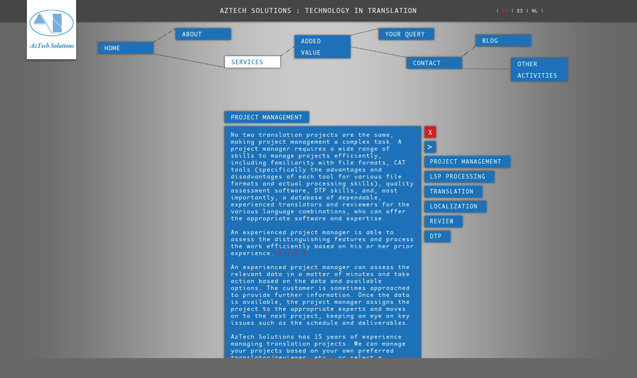

--- FILE ---
content_type: text/html; charset=UTF-8
request_url: https://www.aztech.nl/services/?l=en&id=1
body_size: 2242
content:
<!DOCTYPE html PUBLIC "-//W3C//DTD XHTML 1.0 Transitional//EN" "http://www.w3.org/TR/xhtml1/DTD/xhtml1-transitional.dtd">
<html xmlns="http://www.w3.org/1999/xhtml">
	<head>
		<title>Project Management - AZTECH SOLUTIONS</title>
		<meta http-equiv="Content-Type" content="text/html; charset=UTF-8" />
		<link href="https://www.aztech.nl/images/general/favicon.ico" rel="shortcut icon" />
		<link rel="apple-touch-icon-precomposed" href="https://www.aztech.nl/images/general/apple-touch-icon.png" />
		<meta name="viewport" content="width=1200;" />
		<meta name="copyright" content="Copyright (c) 2025 Ronne Vinkx" />
		<meta name="author" content="Ronne Vinkx" />
		<meta name="robots" content="index, follow" />
		<meta name="keywords" content="" />
		<meta name="description" content="" />
		<meta property="og:title" content="Project Management - AZTECH SOLUTIONS" />
		<meta property="og:type" content="website" />
		<meta property="og:image" content="https://www.aztech.nl/images/general/apple-touch-icon.png" />
		<meta property="og:url" content="http://www.aztech.nl/services/?l=en&id=1" />
		<meta property="og:site_name" content="AZTECH SOLUTIONS" />
		<meta property="fb:admins" content="100002386653673"/>
		<link href="https://www.aztech.nl/stylesheets/screen.min.css?id=20170224" rel="stylesheet" type="text/css" />
		<!--[if lte IE 8]>
		<meta http-equiv="imagetoolbar" content="no" />
		<link href="https://www.aztech.nl/stylesheets/ie-lte8.min.css" rel="stylesheet" type="text/css" />
		<![endif]-->
		<link href="https://www.aztech.nl/stylesheets/ff-mac.min.css" rel="stylesheet" type="text/css" />
		<link rel="alternate" type="application/rss+xml" title="AZTECH BLOG" href="https://www.aztech.nl/feeds/posts_en.xml" />
		<script type="text/javascript" src="https://www.aztech.nl/js/jquery.min.js"></script>
		<script type="text/javascript" src="https://www.aztech.nl/js/jquery.carousel.min.js"></script>
		<script type="text/javascript" src="https://www.aztech.nl/js/core.min.js?id=20170224"></script>
	</head>
	<body id="services">
		<div id="header">
			<div class="inner">
				<div id="logo"><a href="https://www.aztech.nl/"><img src="https://www.aztech.nl/images/general/logo.png" alt="AZTECH SOLUTIONS" title="AZTECH SOLUTIONS" /></a></div>
				<div id="title">
					<h2>AzTech Solutions : technology in translation</h2>
				</div>
				<div id="options">
					| <a href="https://www.aztech.nl/services/?l=en&id=1" title="Change language to English" id="currLang">EN</a> | <a href="https://www.aztech.nl/services/?l=es&id=1" title="Cambiar el idioma a espa&ntilde;ol">ES</a> | <a href="https://www.aztech.nl/services/?l=nl&id=1" title="Wijzig taal naar Nederlands">NL</a> |
				</div>
			</div>
		</div>
		<div id="wrapper">
			<div class="inner">
				<div id="nav">
					<a href="https://www.aztech.nl/" class="nav-home">Home</a>
					<a href="https://www.aztech.nl/about/?l=en" class="nav-about">About</a>
					<a href="https://www.aztech.nl/services/?l=en" class="nav-services navCurrent">Services</a>
					<a href="https://www.aztech.nl/your-query/?l=en" class="nav-your-query">Your query</a>
					<a href="https://www.aztech.nl/added-value/?l=en" class="nav-added-value">Added value</a>
					<a href="https://www.aztech.nl/contact/?l=en" class="nav-contact">Contact</a>
					<a href="https://www.aztech.nl/blog/?l=en" class="nav-blog">Blog</a>
					<a href="https://www.aztech.nl/page/?l=en&amp;id=7" class="nav-variable-page">Other activities</a>
					<div class="nav-line" id="line_1"><img src="https://www.aztech.nl/images/nav/line_1.png" alt="" /></div>
					<div class="nav-line" id="line_2"><img src="https://www.aztech.nl/images/nav/line_2.png" alt="" /></div>
					<div class="nav-line" id="line_3"><img src="https://www.aztech.nl/images/nav/line_3.png" alt="" /></div>
					<div class="nav-line" id="line_4"><img src="https://www.aztech.nl/images/nav/line_4.png" alt="" /></div>
					<div class="nav-line" id="line_5"><img src="https://www.aztech.nl/images/nav/line_5.png" alt="" /></div>
					<div class="nav-line" id="line_6"><img src="https://www.aztech.nl/images/nav/line_6.png" alt="" /></div>
					<div class="nav-line" id="line_7"><img src="https://www.aztech.nl/images/nav/line_7.png" alt="" /></div>
				</div>
				<div id="content">
					<div id="pageNav">
						<a href="#" title="Close" onmouseover="swapImage('pageNav1');" onmouseout="swapImage('pageNav1');" onclick="closePage(500); return false;" class="close"><img src="https://www.aztech.nl/images/nav/close_off.png" alt="Close" id="pageNav1" /></a>
						<a href="https://www.aztech.nl/services/?l=en&id=2" title="Next" onmouseover="swapImage('pageNav2');" onmouseout="swapImage('pageNav2');" class="next"><img src="https://www.aztech.nl/images/nav/next_off.png" alt="Next" id="pageNav2" /></a>
						<a href="https://www.aztech.nl/services/?l=en&id=1" class="item">Project Management</a>
						<a href="https://www.aztech.nl/services/?l=en&id=2" class="item">LSP Processing</a>
						<a href="https://www.aztech.nl/services/?l=en&id=3" class="item">Translation</a>
						<a href="https://www.aztech.nl/services/?l=en&id=4" class="item">Localization</a>
						<a href="https://www.aztech.nl/services/?l=en&id=5" class="item">Review</a>
						<a href="https://www.aztech.nl/services/?l=en&id=6" class="item">DTP</a>
					</div>
					<div id="pageTitle">Project Management</div>
					<div id="pageText"><div class="text">No two translation projects are the same, making project management a complex task. A project manager requires a wide range of skills to manage projects efficiently, including familiarity with file formats, CAT tools (specifically the advantages and disadvantages of each tool for various file formats and actual processing skills), quality assessment software, DTP skills, and, most importantly, a database of dependable, experienced translators and reviewers for the various language combinations, who can offer the appropriate software and expertise.<br />
<br />
An experienced project manager is able to assess the distinguishing features and process the work efficiently based on his or her prior experience. <a href="#" class="boxLink" id="boxLink1" onmouseover="toggleBox(0, 0, 'on');"><span class="plus" id="plus1">[+]</span></a><span class="box" id="box1" onmouseout="setTimeout(function() { toggleBox(0, 0, 'off'); }, 100);" style="display: none;">The project manager quickly assesses the project to find the required project data:<br />
Time schedule<br />
Language combinations required<br />
Scope<br />
Objective<br />
Audience<br />
File format</span> <a href="#" class="boxLink" id="boxLink2" onmouseover="toggleBox(1, 0, 'on');"><span class="plus" id="plus2">[+]</span></a><span class="box" id="box2" onmouseout="setTimeout(function() { toggleBox(1, 0, 'off'); }, 100);" style="display: none;">The project manager quickly determines the best options:<br />
Pre-processing<br />
CAT tool<br />
Translator<br />
Reviewer<br />
LQA (Linguist Quality Audit or Language Quality Assessment)<br />
Post-processing<br />
DTP</span><br />
<br />
An experienced project manager can assess the relevant data in a matter of minutes and take action based on the data and available options. The customer is sometimes approached to provide further information. Once the data is available, the project manager assigns the project to the appropriate experts and moves on to the next project, keeping an eye on key issues such as the schedule and deliverables.<br />
<br />
AzTech Solutions has 15 years of experience managing translation projects. We can manage your projects based on your own preferred translator/reviewer, etc., or select a qualified translator from our own database. AzTech Solutions specializes in translations into and from English (British and American), Spanish (for Spain, Latin America, Mexico, etc.) and Dutch. As requested by our clients, we have also managed translation projects into various other European languages, such as French, German, Italian and Portuguese.<br />
<br />
Please contact us to discuss your project management requirements.</div></div>
				</div>
			</div>
		</div>
		<div id="footer">
			<div class="inner">
				<div id="footerCenter">&copy; 2025 AZTECH SOLUTIONS</div>
				<div id="footerRight">made by <a href="http://www.simonakicurovska.com/" target="_blank">Simona Kicurovska</a> &amp; <a href="http://www.ronnevinkx.nl/" target="_blank">Ronne Vinkx</a></div>
			</div>
		</div>
		<div id="current">services</div>
		<script type="text/javascript">
			var _gaq = _gaq || [];
			_gaq.push(['_setAccount', 'UA-763369-17']);
			_gaq.push(['_trackPageview']);
			
			(function() {
			var ga = document.createElement('script'); ga.type = 'text/javascript'; ga.async = true;
			ga.src = ('https:' == document.location.protocol ? 'https://ssl' : 'http://www') + '.google-analytics.com/ga.js';
			var s = document.getElementsByTagName('script')[0]; s.parentNode.insertBefore(ga, s);
			})();
		</script>
	</body>
</html>

--- FILE ---
content_type: text/css
request_url: https://www.aztech.nl/stylesheets/screen.min.css?id=20170224
body_size: 1761
content:
*{margin:0;padding:0}html{-webkit-text-size-adjust:none}html,body{height:100%;border:none}body{font-family:"MonacoRegular", Monaco, Helvetica, Arial, sans-serif;font-size:11px;color:#FFFFFF;line-height:14px;letter-spacing:1px;background:#686868 repeat-y center url(../images/general/background.jpg)}@font-face{font-family:"MonacoRegular";src:url("../fonts/monaco-webfont.eot");src:url("../fonts/monaco-webfont.eot?#iefix") format("embedded-opentype"),url("../fonts/monaco-webfont.woff") format("woff"),url("../fonts/monaco-webfont.ttf") format("truetype"),url("../fonts/monaco-webfont.svg#MonacoRegular") format("svg");font-weight:normal;font-style:normal}#wrapper{float:left;clear:both;width:100%;min-width:1200px}.inner{position:relative;margin:0 auto;width:1000px}#header,#footer{width:100%;height:43px;line-height:43px;background:#464646}#header{float:left;clear:both;font-size:13px;box-shadow:0px 0px 4px #000000}#header #logo{position:absolute;left:-90px}#header #title,#footer #footerCenter{position:absolute;width:100%;text-align:center;text-transform:uppercase;z-index:0}#header #title h2{font-size:13px}#options,#footer #footerRight{position:absolute;right:47px;font-size:9px;text-align:right;z-index:1}#options a,#footer a{color:#FFFFFF}#options a:hover,#footer a:hover{color:#F7FF1D}#options a#currLang{color:#D51F26}#nav{position:absolute;top:14px;width:100%;height:83px}#nav a,#content #pageTitle,#content #pageNmbr,#content #pageText,#submitBtn{position:absolute;min-width:98px;padding-left:13px}#nav a,#content #pageTitle,#submitBtn{min-width:85px;padding-right:13px}#nav a,#content #pageNav a,#content #pageTitle,#content #pageNmbr,#content .text,#submitBtn{font-size:12px;min-height:23px;color:#FFFFFF;line-height:23px;box-shadow:0px 0px 4px #333;text-transform:uppercase;background:#1D71B8}#nav a:hover,#content #pageNav a:hover,#content #pageNav a.close:hover,#nav .navCurrent,#submitBtn{color:#1D71B8;background:#FFFFFF}#nav .nav-home{top:28px;left:57px}#nav .nav-about{left:213px}#nav .nav-services{top:56px;left:312px}#nav .nav-added-value{top:14px;left:452px;max-width:86px}#nav .nav-your-query{left:621px}#nav .nav-contact{top:58px;left:677px}#nav .nav-blog{top:13px;left:816px}#nav .nav-variable-page{top:60px;left:887px}#nav .nav-variable-page:nth-child(9){top:90px}#nav .nav-variable-page:nth-child(10){top:120px}#nav .nav-variable-page:nth-child(11){top:150px}#nav .nav-variable-page:nth-child(12){top:180px}#nav .nav-variable-page:nth-child(13){top:210px}#nav .nav-variable-page:nth-child(14){top:240px}#nav .nav-variable-page:nth-child(15){top:270px}#nav .nav-variable-page:nth-child(16){top:300px}#nav .nav-variable-page:nth-child(17){top:330px}#nav .nav-variable-page:nth-child(18){top:360px}#nav .nav-variable-page:nth-child(19){top:390px}#nav .nav-variable-page:nth-child(20){top:420px}#nav .nav-variable-page:nth-child(21){top:450px}#nav .nav-variable-page:nth-child(22){top:480px}#nav .nav-variable-page:nth-child(23){top:510px}#nav .nav-variable-page:nth-child(24){top:540px}#nav .nav-variable-page:nth-child(25){top:570px}#nav .nav-line{position:absolute}#nav #line_1{top:-1px;left:167px}#nav #line_2{top:50px;left:167px}#nav #line_3{top:36px;left:422px}#nav #line_4{left:562px}#nav #line_5{top:36px;left:563px}#nav #line_6{top:35px;left:786px}#nav #line_7{top:80px;left:785px}#content{position:absolute;top:181px;width:100%;z-index:2}#content #pageNav{position:absolute;top:30px;left:713px}#content #pageNav a{float:left;clear:both;width:23px;font-size:11px;margin-bottom:7px}#content #pageNav a.item{width:auto;padding-left:11px;padding-right:17px}#content #pageNav a.close{background:#D51F26}#content #pageNav a.close:hover{color:#D51F26}#content #pageTitle,#content #pageText,#submitBtn{left:311px}#content #pageNmbr{left:595px;padding:0;min-width:111px;text-align:center}#content #pageText{top:30px;padding-left:0}#content .pageTextQuery{height:878px;box-shadow:0px 0px 4px #333;background:#1D71B8}#content div.pageTextQuery div.text{box-shadow:none}#content #pageText .text{float:left;width:369px;height:auto;font-size:11px;min-height:63px;line-height:14px;padding:10px 13px;text-transform:none;overflow:hidden}.box{position:absolute;min-width:383px;max-width:383px;max-height:600px;color:#D51F26;padding:10px;overflow:auto;box-shadow:0px 0px 10px #202020;background:#FFFFFF}.box a:hover{color:#999999}#home .box{min-width:10px}a.boxLink{color:#D51F26}#current{display:none}.slides{overflow:hidden;margin:28px 0;text-align:center}.slides .js{overflow:hidden;zoom:1;width:369px;height:260px;position:relative}.slides .js .carousel-wrap{display:inline-block;vertical-align:middle;width:369px}.IE .slides .js .carousel-wrap{display:inline}.slides .js ul{list-style:none;zoom:1}.slides .js ul li{position:relative;overflow:hidden;display:inline;float:left;width:369px;height:260px;text-align:center;zoom:1;z-index:0}.slides .carousel .carousel-control{overflow:hidden;position:absolute;vertical-align:middle;width:184px;height:260px;cursor:pointer;z-index:1}.slides .carousel .carousel-next{background:no-repeat center right url(../images/carousel/next.png);left:185px}.slides .carousel .carousel-previous{background:no-repeat center left url(../images/carousel/prev.png);width:185px}.slides .carousel .carousel-control{filter:alpha(opacity=0);-moz-opacity:0;-khtml-opacity:0;opacity:0}.slides .carousel .carousel-control:hover,#videoSlides.carousel .carousel-control:hover{filter:alpha(opacity=100);-moz-opacity:1;-khtml-opacity:1;opacity:1}.slides .carousel .disabled,.slides .carousel .disabled:hover{filter:alpha(opacity=0);-moz-opacity:0;-khtml-opacity:0;opacity:0;cursor:default}.slides .photoWrap{display:table-cell;text-align:center;vertical-align:middle;width:369px;height:260px}.slides .photoWrap *{vertical-align:middle}#footer{float:left;bottom:0;font-size:9px;text-transform:uppercase}h1,h2{font-size:11px;font-weight:normal}a{color:#B8B8B8;text-decoration:none}a:hover{color:#F7FF1D}img{border:0}.upperCase{text-transform:uppercase}.lowerCase{text-transform:lowercase}.bold{font-weight:bold}.row{float:left;clear:both;width:100%}.line{height:1px;background:#FFFFFF}.paddingTop{padding-top:14px}.extraPaddingTop{padding-top:28px}.paddingBottom{padding-bottom:14px}.extraPaddingBottom{padding-bottom:28px}@media only screen and (min-device-width: 768px) and (max-device-width: 1024px){#nav a,#content #pageTitle,#content #pageNmbr,#content #pageText,#content #pageNav{-webkit-transform:translate3d(0px, 0px, 0px)}}form textarea{resize:none}form .field,form textarea,form select{outline:none}form select{font-size:11px;border:none;width:173px;color:#D51F26;line-height:14px;letter-spacing:0}form .selectHeight{height:74px}form .file{height:55px}form .textAreaSmall{height:68px}form .fieldMultiple{float:left;width:173px}form .firstMultiple{width:190px}form .labelLeft{float:left;clear:both;margin-left:1px;margin-bottom:4px;font-size:10px;text-transform:uppercase}form .fieldLeft{float:left;clear:both;padding-bottom:15px}form #audienceOther{height:34px}form .error{color:#F7FF1D}form #submitBtn{top:914px;width:111px;border:none;cursor:pointer;padding-left:10px;font-family:"MonacoRegular", Monaco, Helvetica, Arial, sans-serif;font-size:12px;text-align:left;line-height:12px;letter-spacing:1px}form #submitBtn:hover{color:#FFFFFF;background:#1D71B8}form .field{font-family:"MonacoRegular", Monaco, Helvetica, Arial, sans-serif;font-size:11px;color:#000000;width:359px;border:none;padding:2px;line-height:17px;background:#FFFFFF}


--- FILE ---
content_type: text/css
request_url: https://www.aztech.nl/stylesheets/ff-mac.min.css
body_size: -27
content:
@-moz-document url-prefix(){form .selectHeight{height:69px}}


--- FILE ---
content_type: application/javascript
request_url: https://www.aztech.nl/js/core.min.js?id=20170224
body_size: 1486
content:
function setLinksTarget(){"use strict";for(var e=0;e<document.links.length;e++)document.links[e].href.indexOf(root.substr(0,root.length-1))!==-1&&document.links[e].removeAttribute("target")}function preloadImages(){"use strict";for(var e=0;e<document.images.length;e++)"A"!==document.images[e].parentNode.tagName&&"SPAN"!==document.images[e].parentNode.tagName||document.images[e].src.indexOf("_off")===-1||(preloadImgs[e]=new Image,preloadImgs[e].src=document.images[e].src.replace("_off","_on"))}function swapImage(e){"use strict";document.getElementById(e).src.indexOf("_off")!==-1?document.getElementById(e).src=document.getElementById(e).src.replace("_off","_on"):document.getElementById(e).src=document.getElementById(e).src.replace("_on","_off")}function resizeWindow(){"use strict";setLayout()}function setLayout(){"use strict";if(layoutEnabled){var e=document.getElementById("header"),t=document.getElementById("wrapper"),n=document.getElementById("nav"),o=document.getElementById("pageText"),a=document.getElementById("footer");$("#wrapper").height(e.clientHeight+n.clientHeight+o.clientHeight+79+a.clientHeight);var s=e.clientHeight+t.clientHeight+a.clientHeight;s>document.body.clientHeight?a.style.position="relative":a.style.position="absolute"}}function toggleBox(e,t,n){"use strict";if(!boxHover){collapseOthers(e);var o=links[e],a=pluses[e],s=boxes[e],i=findPos(o),l=$(window).width()/2,r=$("#pageText").width()/2;i[0]-=l-r,i[1]-=267,i[1]+$(s).height()+284>$(document).height()-$("#footer").height()-17&&(i[1]-=$(s).height()+19),s.style.left=i[0]+"px",s.style.top=i[1]+20+"px","on"===n?($(s).show(t),a.innerHTML="[-]"):($(s).hide(t),a.innerHTML="[+]")}}function findPos(e){"use strict";var t,n=0;if(e.offsetParent){do t+=e.offsetLeft,n+=e.offsetTop;while(e=e.offsetParent);return[t,n]}}function collapseOthers(e){"use strict";for(var t=0;t<boxes.length;t++)t!==e&&(boxes[t].style.display="none",pluses[t].innerHTML="[+]")}function collapseAll(){"use strict";for(var e=0;e<boxes.length;e++)"none"!==boxes[e].style.display&&(boxes[e].style.display="none",pluses[e].innerHTML="[+]")}function initMenu(){"use strict";if(intro){wrapH=$("#wrapper").height(),closePage(0);var e=$(window).height()/2-85;$("#nav").css("top",e+"px"),$("#nav a, #nav .nav-line").hide(),$("#nav a.nav-home").delay(400).show(500),$("#line_1").delay(600).show(500),$("#nav a.nav-about").delay(800).show(500),$("#line_2").delay(600).show(800),$("#nav a.nav-services").delay(1e3).show(500),$("#line_3").delay(1200).show(500),$("#nav a.nav-added-value").delay(1400).show(500),$("#line_4").delay(1600).show(500),$("#line_5").delay(1600).show(500),$("#nav a.nav-your-query").delay(1800).show(500),$("#nav a.nav-contact").delay(1800).show(500),$("#line_6").delay(2e3).show(500),$(".nav-variable-page").text().length>0?($(".nav-blog").delay(2200).show(500),$("#line_7").delay(2e3).show(500),$(".nav-variable-page").delay(2200).show(500,moveMenuUp)):$(".nav-blog").delay(2200).show(500,moveMenuUp)}else setNavActions()}function moveMenuUp(){"use strict";moveMenu("up",0)}function closePage(e){"use strict";$("#pageNav, #pageTitle, #pageNmbr, #pageText, #submitBtn").hide(e,"swing",setWrapHeight)}function openPage(e){"use strict";$("#pageNav, #pageTitle, #pageNmbr, #pageText, #submitBtn").show(e,enableLayout),$(".box").length>0&&intro&&(setTimeout(previewBoxOn,800),setTimeout(previewBoxOff,2300),intro=!1)}function previewBoxOn(){"use strict";toggleBox(0,400,"on"),setLayout()}function previewBoxOff(){"use strict";toggleBox(0,400,"off")}function enableLayout(){"use strict";layoutEnabled=!0}function setWrapHeight(){"use strict";layoutEnabled=!1,$("#wrapper").css("height",wrapH+"px")}function setNavActions(){"use strict";var e=".nav-"+$("#current").text();$(e).click(function(e){e.preventDefault(),openPage(500)})}function moveMenu(e,t){"use strict";var n;n="up"===e?14:$(window).height()/2-85,$("#nav").delay(t).animate({top:n},500,"swing",function(){openPage(500),setNavActions()})}function checkForOther(e,t){"use strict";e.options[e.selectedIndex].value==t?($("#audienceOther input").show(),$("#audienceOther input").focus()):$("#audienceOther input").hide()}var root="http://www.aztech.nl/",links,pluses,boxes,wrapH,intro=!1,boxHover=!1,layoutEnabled=!0,preloadImgs=[];$(document).ready(function(){"use strict";intro&&$("#nav a, #nav .nav-line, #pageNav, #pageTitle, #pageNmbr, #pageText, #submitBtn").hide(),$(window).load(function(){setLinksTarget(),preloadImages(),setLayout(),initMenu(),links=document.getElementsByClassName("boxLink"),pluses=document.getElementsByClassName("plus"),boxes=document.getElementsByClassName("box"),$("html").click(function(){collapseAll()}),$(".boxLink").click(function(e){return e.stopPropagation(),!1}),$(".box").click(function(e){return e.stopPropagation(),!1}),$(".box").mouseover(function(){boxHover=!0}),$(".box").mouseout(function(){boxHover=!1}),$(".box a").mouseover(function(){boxHover=!0}),$(".box a").mouseout(function(){boxHover=!1}),$(".box a").click(function(){window.location=$(this).attr("href")});var e=$(".carousel").length;$(".carousel").carousel(),e>0&&setLayout(),$(window).bind("resize",resizeWindow)})}),document.getElementsByClassName=function(e){"use strict";for(var t=[],n=0,o=document.getElementsByTagName("*"),a=0;a<o.length;a++)o[a].className===e&&(t[n]=o[a],n++);return t};